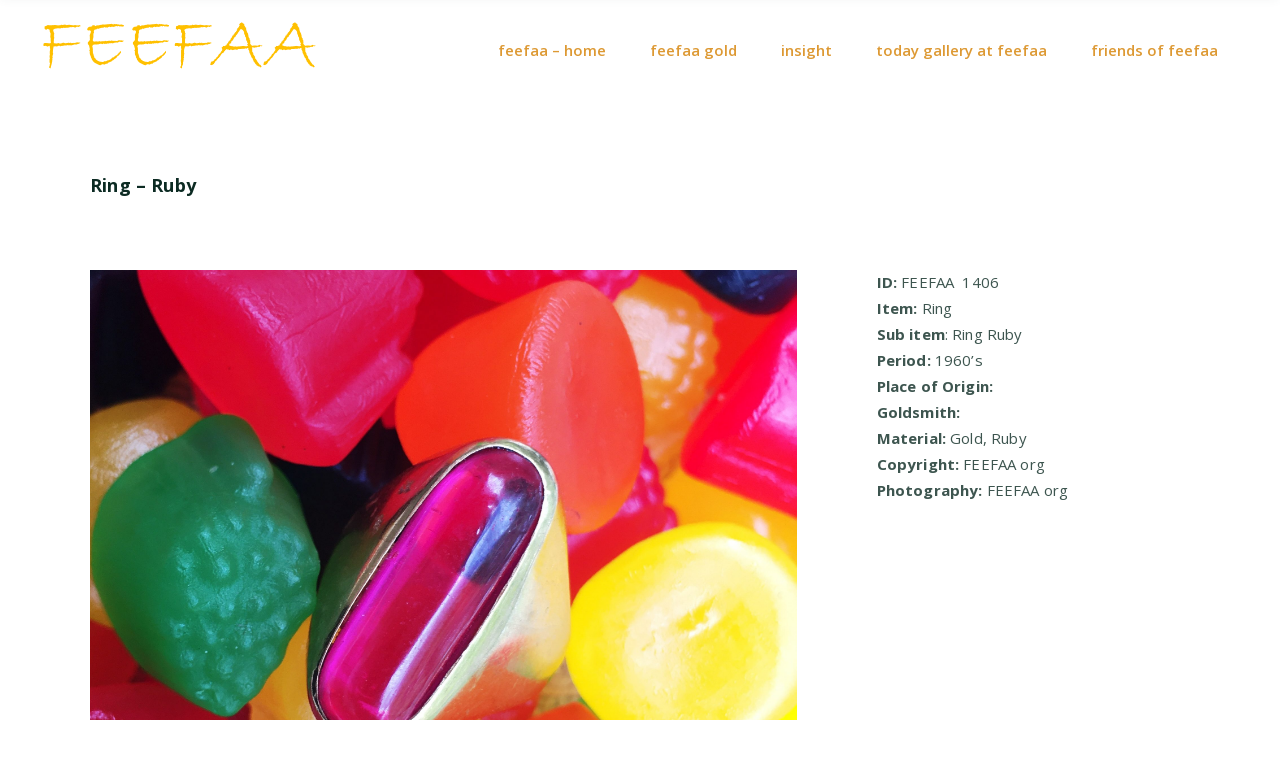

--- FILE ---
content_type: text/css
request_url: https://feefaa.org/wp-content/themes/yvette/assets/css/style_dynamic.css?ver=1763895061
body_size: 871
content:
/* generated in /home/d1avvhfyxqy1/public_html/wp-content/themes/yvette/assets/custom-styles/general-custom-styles.php yvette_elated_link_hover_styles function */
a:hover, p a:hover { color: #dd9933;}

/* generated in /home/d1avvhfyxqy1/public_html/wp-content/themes/yvette/assets/custom-styles/general-custom-styles.php yvette_elated_link_hover_styles function */
h1 a:hover, h2 a:hover, h3 a:hover, h4 a:hover, h5 a:hover, h6 a:hover { color: #dd9933;}

/* generated in /home/d1avvhfyxqy1/public_html/wp-content/themes/yvette/framework/modules/contactform7/custom-styles/contact-form.php yvette_elated_contact_form7_label_styles_1 function */
.cf7_custom_style_1 p { font-size: 12px;font-style: italic;font-weight: 700;letter-spacing: 1px;text-transform: uppercase;}

/* generated in /home/d1avvhfyxqy1/public_html/wp-content/themes/yvette/framework/modules/contactform7/custom-styles/contact-form.php yvette_elated_contact_form7_text_styles_2 function */
.cf7_custom_style_2 input.wpcf7-form-control.wpcf7-text, .cf7_custom_style_2 input.wpcf7-form-control.wpcf7-number, .cf7_custom_style_2 input.wpcf7-form-control.wpcf7-date, .cf7_custom_style_2 textarea.wpcf7-form-control.wpcf7-textarea, .cf7_custom_style_2 select.wpcf7-form-control.wpcf7-select, .cf7_custom_style_2 input.wpcf7-form-control.wpcf7-quiz { border-color: rgba(12, 43, 35, 1);}

/* generated in /home/d1avvhfyxqy1/public_html/wp-content/themes/yvette/framework/modules/contactform7/custom-styles/contact-form.php yvette_elated_contact_form7_focus_styles_2 function */
.cf7_custom_style_2 input.wpcf7-form-control.wpcf7-text:focus, .cf7_custom_style_2 input.wpcf7-form-control.wpcf7-number:focus, .cf7_custom_style_2 input.wpcf7-form-control.wpcf7-date:focus, .cf7_custom_style_2 textarea.wpcf7-form-control.wpcf7-textarea:focus, .cf7_custom_style_2 select.wpcf7-form-control.wpcf7-select:focus, .cf7_custom_style_2 input.wpcf7-form-control.wpcf7-quiz:focus { border-color: rgba(255, 255, 255, 1);}

/* generated in /home/d1avvhfyxqy1/public_html/wp-content/themes/yvette/framework/modules/contactform7/custom-styles/contact-form.php yvette_elated_contact_form7_label_styles_2 function */
.cf7_custom_style_2 p { color: #0c2b23;font-size: 12px;font-style: italic;font-weight: 700;letter-spacing: 1px;text-transform: uppercase;}

/* generated in /home/d1avvhfyxqy1/public_html/wp-content/themes/yvette/framework/modules/contactform7/custom-styles/contact-form.php yvette_elated_contact_form7_button_styles_2 function */
.cf7_custom_style_2 input.wpcf7-form-control.wpcf7-submit { color: #ffffff;}

/* generated in /home/d1avvhfyxqy1/public_html/wp-content/themes/yvette/framework/modules/error404/custom-styles/custom-styles.php yvette_elated_404_header_general_styles function */
.error404 .eltdf-page-header .eltdf-menu-area { background-color: rgba(221, 221, 221, 0) !important;}

/* generated in /home/d1avvhfyxqy1/public_html/wp-content/themes/yvette/framework/modules/header/types/header-minimal/admin/custom-styles/full-screen-menu-custom-styles.php yvette_elated_fullscreen_menu_second_level_style function */
nav.eltdf-fullscreen-menu ul li ul li a:hover, nav.eltdf-fullscreen-menu ul li ul li.current-menu-ancestor > a, nav.eltdf-fullscreen-menu ul li ul li.current-menu-item > a { color: #0a0101;}

/* generated in /home/d1avvhfyxqy1/public_html/wp-content/themes/yvette/framework/modules/header/types/mobile-header/admin/custom-styles/mobile-header-custom-styles.php yvette_elated_mobile_header_general_styles function */
.eltdf-mobile-header .eltdf-mobile-header-inner { height: 70px;}

			@media only screen and (max-width: 1024px) {
			/* generated in /home/d1avvhfyxqy1/public_html/wp-content/themes/yvette/framework/modules/header/types/mobile-header/admin/custom-styles/mobile-header-custom-styles.php yvette_elated_mobile_logo_styles function */
.eltdf-mobile-header .eltdf-mobile-logo-wrapper a { height: 69px !important;}

			}
					@media only screen and (max-width: 480px) {
			/* generated in /home/d1avvhfyxqy1/public_html/wp-content/themes/yvette/framework/modules/header/types/mobile-header/admin/custom-styles/mobile-header-custom-styles.php yvette_elated_mobile_logo_styles function */
.eltdf-mobile-header .eltdf-mobile-logo-wrapper a { height: 69px !important;}

			}
		/* generated in /home/d1avvhfyxqy1/public_html/wp-content/themes/yvette/framework/modules/header/types/mobile-header/admin/custom-styles/mobile-header-custom-styles.php yvette_elated_mobile_logo_styles function */
.eltdf-mobile-header .eltdf-mobile-logo-wrapper a { max-height: 70px;}

/* generated in /home/d1avvhfyxqy1/public_html/wp-content/themes/yvette/framework/modules/header/types/top-header/admin/custom-styles/top-header-custom-styles.php yvette_elated_header_top_bar_styles function */
.eltdf-header-box .eltdf-top-bar-background { height: 96px;}

/* generated in /home/d1avvhfyxqy1/public_html/wp-content/themes/yvette/framework/modules/header/admin/custom-styles/header-custom-styles.php yvette_elated_main_menu_styles function */
.eltdf-main-menu > ul > li > a { color: #dd9933;}

/* generated in /home/d1avvhfyxqy1/public_html/wp-content/themes/yvette/framework/modules/header/admin/custom-styles/header-custom-styles.php yvette_elated_main_menu_styles function */
.eltdf-main-menu > ul > li > a:hover { color: #dd9933;}

/* generated in /home/d1avvhfyxqy1/public_html/wp-content/themes/yvette/framework/modules/header/admin/custom-styles/header-custom-styles.php yvette_elated_main_menu_styles function */
.eltdf-main-menu > ul > li.eltdf-active-item > a { color: #dd9933;}

/* generated in /home/d1avvhfyxqy1/public_html/wp-content/themes/yvette/framework/modules/header/admin/custom-styles/header-custom-styles.php yvette_elated_main_menu_styles function */
.eltdf-light-header .eltdf-page-header > div:not(.eltdf-sticky-header):not(.eltdf-fixed-wrapper) .eltdf-main-menu > ul > li > a:hover { color: #dd9933;}

/* generated in /home/d1avvhfyxqy1/public_html/wp-content/themes/yvette/framework/modules/header/admin/custom-styles/header-custom-styles.php yvette_elated_main_menu_styles function */
.eltdf-light-header .eltdf-page-header > div:not(.eltdf-sticky-header):not(.eltdf-fixed-wrapper) .eltdf-main-menu > ul > li.eltdf-active-item > a { color: #dd9933;}

/* generated in /home/d1avvhfyxqy1/public_html/wp-content/themes/yvette/framework/modules/header/admin/custom-styles/header-custom-styles.php yvette_elated_main_menu_styles function */
.eltdf-dark-header .eltdf-page-header > div:not(.eltdf-sticky-header):not(.eltdf-fixed-wrapper) .eltdf-main-menu > ul > li > a:hover { color: #dd9933;}

/* generated in /home/d1avvhfyxqy1/public_html/wp-content/themes/yvette/framework/modules/header/admin/custom-styles/header-custom-styles.php yvette_elated_main_menu_styles function */
.eltdf-dark-header .eltdf-page-header > div:not(.eltdf-sticky-header):not(.eltdf-fixed-wrapper) .eltdf-main-menu > ul > li.eltdf-active-item > a { color: #dd9933;}

/* generated in /home/d1avvhfyxqy1/public_html/wp-content/themes/yvette/framework/modules/header/admin/custom-styles/header-custom-styles.php yvette_elated_main_menu_styles function */
.eltdf-drop-down .second .inner > ul > li > a { color: #dd9933;}

/* generated in /home/d1avvhfyxqy1/public_html/wp-content/themes/yvette/framework/modules/header/admin/custom-styles/header-custom-styles.php yvette_elated_main_menu_styles function */
.eltdf-drop-down .second .inner > ul > li > a:hover, .eltdf-drop-down .second .inner > ul > li.current-menu-ancestor > a, .eltdf-drop-down .second .inner > ul > li.current-menu-item > a { color: #dd9933 !important;}

/* generated in /home/d1avvhfyxqy1/public_html/wp-content/themes/yvette/framework/modules/header/admin/custom-styles/header-custom-styles.php yvette_elated_main_menu_styles function */
.eltdf-drop-down .wide .second .inner > ul > li > a { color: #dd9933;}

/* generated in /home/d1avvhfyxqy1/public_html/wp-content/themes/yvette/framework/modules/header/admin/custom-styles/header-custom-styles.php yvette_elated_main_menu_styles function */
.eltdf-drop-down .wide .second .inner > ul > li > a:hover, .eltdf-drop-down .wide .second .inner > ul > li.current-menu-ancestor > a, .eltdf-drop-down .wide .second .inner > ul > li.current-menu-item > a { color: #dd9933 !important;}

/* generated in /home/d1avvhfyxqy1/public_html/wp-content/themes/yvette/framework/modules/header/admin/custom-styles/header-custom-styles.php yvette_elated_main_menu_styles function */
.eltdf-drop-down .second .inner ul li ul li a { color: #dd9933;}

/* generated in /home/d1avvhfyxqy1/public_html/wp-content/themes/yvette/framework/modules/header/admin/custom-styles/header-custom-styles.php yvette_elated_main_menu_styles function */
.eltdf-drop-down .second .inner ul li ul li a:hover, .eltdf-drop-down .second .inner ul li ul li.current-menu-ancestor > a, .eltdf-drop-down .second .inner ul li ul li.current-menu-item > a { color: #dd9933 !important;}

/* generated in /home/d1avvhfyxqy1/public_html/wp-content/themes/yvette/framework/modules/header/admin/custom-styles/header-custom-styles.php yvette_elated_main_menu_styles function */
.eltdf-drop-down .wide .second .inner ul li ul li a { color: #dd9933;}

/* generated in /home/d1avvhfyxqy1/public_html/wp-content/themes/yvette/framework/modules/header/admin/custom-styles/header-custom-styles.php yvette_elated_main_menu_styles function */
.eltdf-drop-down .wide .second .inner ul li ul li a:hover, .eltdf-drop-down .wide .second .inner ul li ul li.current-menu-ancestor > a, .eltdf-drop-down .wide .second .inner ul li ul li.current-menu-item > a { color: #dd9933 !important;}

/* generated in /home/d1avvhfyxqy1/public_html/wp-content/themes/yvette/framework/modules/header/admin/custom-styles/header-custom-styles.php yvette_elated_main_menu_styles function */
.eltdf-drop-down .narrow .second .inner ul, .eltdf-drop-down .wide .second .inner { background-color: rgba(255, 255, 255, 1);}

/* generated in /home/d1avvhfyxqy1/public_html/wp-content/themes/yvette/framework/modules/search/admin/custom-styles/search-custom-styles.php yvette_elated_search_opener_icon_size function */
.eltdf-search-opener { font-size: 17px;}

/* generated in /home/d1avvhfyxqy1/public_html/wp-content/themes/yvette/framework/modules/search/admin/custom-styles/search-custom-styles.php yvette_elated_search_opener_text_styles function */
.eltdf-search-icon-text { font-family: Open Sans;font-style: normal;text-transform: lowercase;}



--- FILE ---
content_type: text/css
request_url: https://feefaa.org/wp-content/themes/yvette/assets/css/style_dynamic_responsive.css?ver=1763895061
body_size: 34
content:
@media only screen and (max-width: 1024px){
}

@media only screen and (min-width: 769px) and (max-width: 1024px){
/* generated in /home/d1avvhfyxqy1/public_html/wp-content/themes/yvette/assets/custom-styles/general-custom-styles-responsive.php yvette_elated_h1_responsive_styles3 function */
h1 { font-size: 60px;line-height: 70px;}

}

@media only screen and (min-width: 681px) and (max-width: 768px){
/* generated in /home/d1avvhfyxqy1/public_html/wp-content/themes/yvette/assets/custom-styles/general-custom-styles-responsive.php yvette_elated_h1_responsive_styles function */
h1 { font-size: 50px;line-height: 60px;}

}

@media only screen and (max-width: 680px){
/* generated in /home/d1avvhfyxqy1/public_html/wp-content/themes/yvette/assets/custom-styles/general-custom-styles-responsive.php yvette_elated_h1_responsive_styles2 function */
h1 { font-size: 40px;line-height: 50px;}

}

--- FILE ---
content_type: text/javascript
request_url: https://feefaa.org/wp-content/themes/yvette/assets/js/modules/plugins/fluidvids.min.js?ver=6.9
body_size: 459
content:
/*! fluidvids.js v2.4.1 | (c) 2014 @toddmotto | https://github.com/toddmotto/fluidvids */
!function(e,t){"function"==typeof define&&define.amd?define(t):"object"==typeof exports?module.exports=t:e.fluidvids=t()}(this,function(){"use strict";function e(e){return new RegExp("^(https?:)?//(?:"+d.players.join("|")+").*$","i").test(e)}function t(e,t){return parseInt(e,10)/parseInt(t,10)*100+"%"}function i(i){if((e(i.src)||e(i.data))&&!i.getAttribute("data-fluidvids")){var n=document.createElement("div");i.parentNode.insertBefore(n,i),i.className+=(i.className?" ":"")+"fluidvids-item",i.setAttribute("data-fluidvids","loaded"),n.className+="fluidvids",n.style.paddingTop=t(i.height,i.width),n.appendChild(i)}}function n(){var e=document.createElement("div");e.innerHTML="<p>x</p><style>"+o+"</style>",r.appendChild(e.childNodes[1])}var d={selector:["iframe","object"],players:["www.youtube.com","player.vimeo.com"]},o=[".fluidvids {","width: 100%; max-width: 100%; position: relative;","}",".fluidvids-item {","position: absolute; top: 0px; left: 0px; width: 100%; height: 100%;","}"].join(""),r=document.head||document.getElementsByTagName("head")[0];return d.render=function(){for(var e=document.querySelectorAll(d.selector.join()),t=e.length;t--;)i(e[t])},d.init=function(e){for(var t in e)d[t]=e[t];d.render(),n()},d});